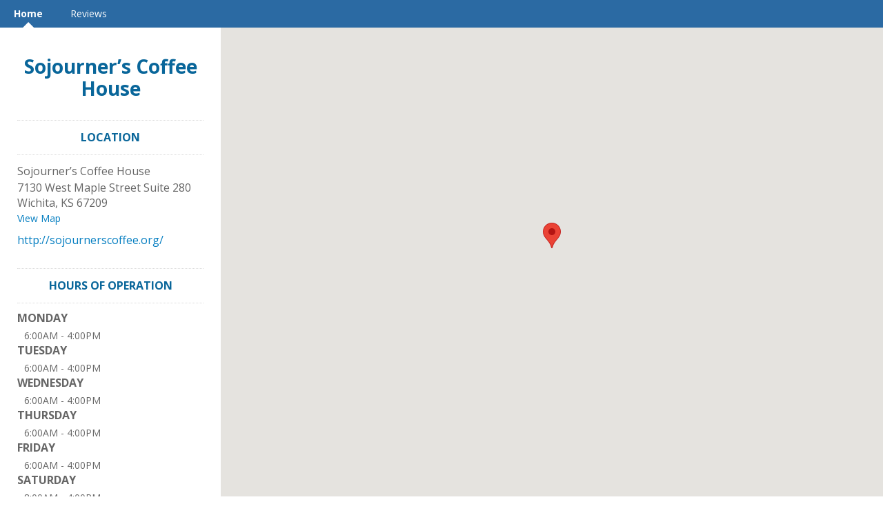

--- FILE ---
content_type: text/html; charset=utf-8
request_url: http://listed.getlocal.agency/sojourners-coffee-house/
body_size: 5781
content:
<!DOCTYPE html> 
<html lang="en" xmlns="http://www.w3.org/1999/xhtml">
<head>
    
<!-- preload dataLayer with attributes -->
<script>
    window.dataLayer = window.dataLayer || [];
    dataLayer.push({
        'ga_property' : 'UA-5217948-35',
        'dimension1' : 'None','dimension2' : 'GETL','dimension3' : 'prod','dimension4' : 'AG-CJLSH7K5VC',
    });
</script>



<!-- Google Tag Manager -->
<script>(function (w, d, s, l, i) {
    w[l] = w[l] || [];
    w[l].push({
        'gtm.start': new Date().getTime(), event: 'gtm.js'
    });
    var f = d.getElementsByTagName(s)[0],
        j = d.createElement(s), dl = l != 'dataLayer' ? '&l=' + l : '';
    j.async = true;
    j.src =
        'https://www.googletagmanager.com/gtm.js?id=' + i + dl + '&gtm_auth=' + 'XRA5WNcBE2dUq-eE4WLGOQ' + '&gtm_preview=' + 'env-5' + '&gtm_cookies_win=x';
    f.parentNode.insertBefore(j, f);
})(window, document, 'script', 'dataLayer', 'GTM-TX5BBJ2');</script>
<!-- End Google Tag Manager -->

    <title>Home - Sojourner’s Coffee House</title>

    <meta http-equiv="Content-Type" content="text/html; charset=utf-8" />
    <meta name="referrer" content="origin">

    

    
        
            <link rel="apple-touch-icon" href="https://lh3.googleusercontent.com/ApiV8hc5KGrI-oeUWg6prTX7dFBpGPqi5QophbrVaYoS_acPi-VF2B3e2eRfFcy9jc9jNoR_4G8QNILfWjaxGvxBiHk"/>
            <link rel="apple-touch-icon-precomposed" href="https://lh3.googleusercontent.com/ApiV8hc5KGrI-oeUWg6prTX7dFBpGPqi5QophbrVaYoS_acPi-VF2B3e2eRfFcy9jc9jNoR_4G8QNILfWjaxGvxBiHk"/>
        
    

    
    
    

    
    
    
        <meta name="title" property="og:title" content="Sojourner’s Coffee House" />
    

    


    
        
            <link rel='shortcut icon' href='https://lh3.googleusercontent.com/iv1OJv6B-6hztw-rWYXkdaEx_wWebJ1M2VyxHBaaaikdbd8gstRTTcUMQDySlMih7DlwMxA4iZB5GOec6WMquIF84p4gPw=s16' type='image/x-icon' />
        
    

    <link href="//www.cdnstyles.com/static/css/vendor/gritter/jquery.gritter.min.css" rel="stylesheet" type="text/css" />
    <link href="/__v678/static/css/vendor/IcoMoon/legacy/style.css" media="screen, projection" rel="stylesheet" type="text/css" />
    <link href="/__v678/static/css/vendor/IcoMoon/style.css" media="screen, projection" rel="stylesheet" type="text/css" />
    <link href="//www.cdnstyles.com/static/css/shared-styles.css" rel="stylesheet" type="text/css" />
    <link href="/__v678/static/css/global.css" rel="stylesheet" type="text/css" />

    
    <meta name="viewport" content="width=device-width, initial-scale=1.0">
    
    <link href="/__v678/static/css/vendor/bootstrap3.min.css" rel="stylesheet" type="text/css" />
    
        <link href="/__v678/static/css/themes/location_theme.css" rel="stylesheet" type="text/css" />
    <link href='//fonts.googleapis.com/css?family=Open+Sans:400,300,700' rel='stylesheet' type='text/css'>

    
         
            <link href="/sojourners-coffee-house/_css/1707805005/ms-responsive.css" rel="stylesheet" type="text/css"/>
        
    

    
        <script src="//www.cdnstyles.com/static/js/jquery-1.9.1.min.js" type="text/javascript"></script>
        <script src="//www.cdnstyles.com/static/js/jquery-ui-1.10.3.min.js" type="text/javascript"></script>
        <script src="//www.cdnstyles.com/static/js/vendor/jquery.ui.widget.js" type="text/javascript"></script>
        <script src="//www.cdnstyles.com/static/js/jquery.dialogOptions.min.js" type="text/javascript"></script>
    

    
    <script src="/__v678/static/js/vendor/bootstrap3.min.js" type="text/javascript" charset="utf-8"></script>
    <script src="/__v678/static/js/vendor/klass.min.js" type="text/javascript" charset="utf-8"></script>
    
    
    <script src="//www.cdnstyles.com/static/js/moment.js" type="text/javascript" charset="utf-8"></script>
    
        <script src="//www.cdnstyles.com/static/js/knockout-3.2.0.js" type="text/javascript" charset="utf-8"></script>
        <script src="//www.cdnstyles.com/static/js/knockout-postbox.min.js" type="text/javascript" charset="utf-8"></script>
        <script src="//www.cdnstyles.com/static/js/inheritance.js" type="text/javascript" charset="utf-8"></script>
        <script src="//www.cdnstyles.com/static/js/vendor/jquery.cookie.js" type="text/javascript" charset="utf-8"></script>
        <script src="//www.cdnstyles.com/static/js/vendor/zero-clipboard/ZeroClipboard.min.js" type="text/javascript" charset="utf-8"></script>
        <script src="//www.cdnstyles.com/static/js/vendor/jquery.gritter.min.js" type="text/javascript" charset="utf-8"></script>
        <script src="//www.cdnstyles.com/static/js/custom.gritter.js" type="text/javascript" charset="utf-8"></script>
        <script src="//www.cdnstyles.com/static/js/custom.ko.utils.js" type="text/javascript" charset="utf-8"></script>
        <script src="//www.cdnstyles.com/static/js/moment.js" type="text/javascript" charset="utf-8"></script>
        <script src="/__v678/vform/forms.js" type="text/javascript" charset="utf-8"></script>
    


    
        
    <script>
        (function(e,t,n,r,i,s,o){e["GoogleAnalyticsObject"]=i;e[i]=e[i]||function(){(e[i].q=e[i].q||[]).push(arguments)},e[i].l=1*new Date;s=t.createElement(n),o=t.getElementsByTagName(n)[0];s.async=1;s.src=r;o.parentNode.insertBefore(s,o)})(window,document,"script","//www.google-analytics.com/analytics.js","ga")
        ga('create', 'UA-5217948-35', {'cookieDomain': 'auto', 'siteSpeedSampleRate': 100});
        
            ga('set', 'dimension1', 'None');
        
            ga('set', 'dimension2', 'GETL');
        
            ga('set', 'dimension3', 'prod');
        
            ga('set', 'dimension4', 'AG-CJLSH7K5VC');
        
        ga('send', 'pageview');
    </script>

        <script>
    (function(h,o,t,j,a,r){
        h.hj=h.hj||function(){(h.hj.q=h.hj.q||[]).push(arguments)};
        h._hjSettings={hjid:122636,hjsv:5};
        a=o.getElementsByTagName('head')[0];
        r=o.createElement('script');r.async=1;
        r.src=t+h._hjSettings.hjid+j+h._hjSettings.hjsv;
        a.appendChild(r);
    })(window,document,'//static.hotjar.com/c/hotjar-','.js?sv=');
</script>
    
    
        
            <script type="text/javascript">
                var _gaq = _gaq || [];
                _gaq.push(['_setAccount', 'UA-101558991-40']);
                _gaq.push(['_setCookiePath', '/sojourners-coffee-house/']);
                _gaq.push(['_setCustomVar', 1, 'User Agent', 'desktop', 3]);
                _gaq.push(['_setCustomVar', 2, 'Microsite', 'MS-CSK53Q9R', 3]);
                
                

                
                    
                    _gaq.push(['_trackPageview']);
                

                
            </script>
        
        <script type="text/javascript" src="/static/js/ga-utils.js"></script>
    
    

<script type="application/ld+json">
{
  "@context" : "http://schema.org",
  "@type" : "Organization",
  
  "url" : "http://sojournerscoffee.org/",
  
  "sameAs" : [
    "http://www.facebook.com/104077071592189",
    "http://www.twitter.com/sojournerscoff1",
    
    
    "https://www.instagram.com/wordpressdotcom/",
    
    
    ""
  ],
  
  "name" : "Sojourner’s Coffee House"
}
</script>


</head>
<body id="ms-general" class="ua-profile-desktop">

    <div id='page'>
        
    
        <nav class="navbar navbar-default primary-background-color">
          <div class="container-fluid">
            <div class="navbar-header">
              <button type="button" class="navbar-toggle collapsed " data-toggle="collapse" data-target="#navbar" aria-expanded="false" aria-controls="navbar">
                  <div class="open-menu ">
                    <span class="sr-only">Toggle Navigation</span>
                    <span class="icon-bar primary-color-contrast-background-color"></span>
                    <span class="icon-bar primary-color-contrast-background-color"></span>
                    <span class="icon-bar primary-color-contrast-background-color"></span>
                  </div>
                  <div class="close-menu primary-color-contrast-text-color">
                    <span>X</span>
                  </div>
              </button>
            </div>
            <div id="navbar" class="collapse navbar-collapse fix-height">
              <ul class="nav navbar-nav">
                
                    <li class="active">
                        <a class="primary-color-contrast-text-color primary-color-contrast-before-up-arrow-border-color" href="/sojourners-coffee-house/home/">Home</a>
                    </li>
                
                    <li class="">
                        <a class="primary-color-contrast-text-color primary-color-contrast-before-up-arrow-border-color" href="/sojourners-coffee-house/review/">Reviews</a>
                    </li>
                
              </ul>
            </div><!--/.nav-collapse -->
          </div>
        </nav>
    
    <div class="container-fluid page-content">
        <div class="row">

            <div class="background-container background-desktop-image">
                
                    <div id="google-map" class="google-map"></div>
                
            </div>
            <div class="col-xs-12 col-sm-offset-0 col-sm-3 business-listing-container">
                <div class="business-listing">
                    
                        
    <div id="name"><a href='/sojourners-coffee-house/'>Sojourner’s Coffee House</a></div>

                    
                    
    

                    <div id="header-btns" class="hidden-sm hidden-md hidden-lg">
                        
                            <a class="btn primary-action tel-button" href="tel:"
                               onclick="GATrackEvent('MS-CSK53Q9R', 'Phone', '');"></a>
                        
                        
                            <a class="btn add-button map-button" href="http://maps.google.com/maps?q=7130+West+Maple+Street+Suite+280+%2C+Wichita%2C+KS+67209%2C+US"
                            onclick="GATrackEvent('MS-CSK53Q9R', 'Map', 'http://maps.google.com/maps?q=7130+West+Maple+Street+Suite+280+%2C+Wichita%2C+KS+67209%2C+US');"
                            target="_blank">View Map</a>
                        
                    </div>
                    <div class="hidden-xs" vocab="http://schema.org/" typeof="LocalBusiness">
                        
    <meta property="url" content="http://sojournerscoffee.org/">
    
    
    
    <div id="address" class="vcard widget">
        <h3>LOCATION</h3>
            <div>
                
                <div property="name">Sojourner’s Coffee House</div>
                
                <address property="address" typeof="postalAddress">
                    
                        <span class="adr street-address" property="streetAddress">7130 West Maple Street Suite 280</span><br/>
                    
                    
                    
                        <span class="adr locality" property="addressLocality">Wichita</span>, 
                    
                    
                        <span class="adr region" property="addressRegion">KS</span>
                    
                    
                        <span class="adr postal-code" property="postalCode">67209</span>
                    
                    <br/>
                    
                        <span class="google_map_url"><a class='map-url' href="http://maps.google.com/maps?q=7130+West+Maple+Street+Suite+280+%2C+Wichita%2C+KS+67209%2C+US"
                        onclick="GATrackEvent('MS-CSK53Q9R', 'Map', 'http://maps.google.com/maps?q=7130+West+Maple+Street+Suite+280+%2C+Wichita%2C+KS+67209%2C+US');"
                        target="_blank">View Map</a></span>
                    
                    
                        <span class="tel" property="telephone"></span>
                    
                    
                    
                        <span class="url" property="url"><a href="http://sojournerscoffee.org/">http://sojournerscoffee.org/</a></span>
                    
                </address>
                <div>
                
                </div>
            </div>
    </div>
    

    
    
    
    
        <div id="hours-of-operation" class="widget">
            <h3>HOURS OF OPERATION</h3>
            <dl>
                
                
                
                    
                    
                        
                            
                        
                        
    <dt>Monday</dt>
    
    
    
    
    
    
    
        
            
                
                    
                    
                    
                    <dd property="openingHours" content="Mo 06:00-16:00">
                        
                          6:00AM&nbsp;-&nbsp;4:00PM
                        
                        
                        
                    </dd>
                
            
        
    

                        
    

                        
                    
                
                    
                    
                        
                            
                        
                        
    
    <dt>Tuesday</dt>
    
    
    
    
    
    
        
            
                
                    
                    
                    
                    <dd property="openingHours" content="Tu 06:00-16:00">
                        
                          6:00AM&nbsp;-&nbsp;4:00PM
                        
                        
                        
                    </dd>
                
            
        
    

                        
    

                        
                    
                
                    
                    
                        
                            
                        
                        
    
    
    <dt>Wednesday</dt>
    
    
    
    
    
        
            
                
                    
                    
                    
                    <dd property="openingHours" content="We 06:00-16:00">
                        
                          6:00AM&nbsp;-&nbsp;4:00PM
                        
                        
                        
                    </dd>
                
            
        
    

                        
    

                        
                    
                
                    
                    
                        
                            
                        
                        
    
    
    
    <dt>Thursday</dt>
    
    
    
    
        
            
                
                    
                    
                    
                    <dd property="openingHours" content="Th 06:00-16:00">
                        
                          6:00AM&nbsp;-&nbsp;4:00PM
                        
                        
                        
                    </dd>
                
            
        
    

                        
    

                        
                    
                
                    
                    
                        
                            
                        
                        
    
    
    
    
    <dt>Friday</dt>
    
    
    
        
            
                
                    
                    
                    
                    <dd property="openingHours" content="Fr 06:00-16:00">
                        
                          6:00AM&nbsp;-&nbsp;4:00PM
                        
                        
                        
                    </dd>
                
            
        
    

                        
    

                        
                    
                
                    
                    
                        
                            
                        
                        
    
    
    
    
    
    <dt>Saturday</dt>
    
    
        
            
                
                    
                    
                    
                    <dd property="openingHours" content="Sa 08:00-16:00">
                        
                          8:00AM&nbsp;-&nbsp;4:00PM
                        
                        
                        
                    </dd>
                
            
        
    

                        
    

                        
                    
                
                    
                    
                        
                            
                        
                        
    
    
    
    
    
    
    <dt>Sunday</dt>
    
        
            
                
            
        
    

                        
    

                        
                    
                
            </dl>
            
            
            
            
        </div>
    


    
        
            <div id="follow-us" class="widget">
                <h3>FOLLOW US</h3>
                <ul>
                    
                        <li><a class="facebook" href="http://www.facebook.com/104077071592189" target="_blank" title="Facebook">
                            <span class="icon32-sourceId-10050 hidden-xs hidden-sm"></span>
                            <span class="icon50-sourceId-10050 hidden-md hidden-lg"></span>
                        </a></li>
                    
                    
                        <li><a class="twitter" href="http://www.twitter.com/sojournerscoff1" target="_blank" title="Twitter">
                            <span class="icon32-sourceId-10060 hidden-xs hidden-sm"></span>
                            <span class="icon50-sourceId-10060 hidden-md hidden-lg"></span>
                        </a></li>
                    
                    
                    
                    
                    
                        <li><a class="instagram" href="https://www.instagram.com/wordpressdotcom/" target="_blank" title="Instagram">
                        <span class="icon32-instagram hidden-xs hidden-sm"></span>
                        <span class="icon50-instagram hidden-md hidden-lg"></span>
                        </a></li>
                    
                    
                    
                </ul>
            </div>
        

    
    

    <div class="footer">
        
    
    <div id="provider">
        Provided by
        Get Local Digital Agency
    </div>
    

    </div>

                    </div>
                </div>
            </div>
            <div class="col-xs-12 col-sm-offset-0 col-sm-9">
                
                <div class="business-listing hidden-sm hidden-md hidden-lg">
                        
    <meta property="url" content="http://sojournerscoffee.org/">
    
    
    
    <div id="address" class="vcard widget">
        <h3>LOCATION</h3>
            <div>
                
                <div property="name">Sojourner’s Coffee House</div>
                
                <address property="address" typeof="postalAddress">
                    
                        <span class="adr street-address" property="streetAddress">7130 West Maple Street Suite 280</span><br/>
                    
                    
                    
                        <span class="adr locality" property="addressLocality">Wichita</span>, 
                    
                    
                        <span class="adr region" property="addressRegion">KS</span>
                    
                    
                        <span class="adr postal-code" property="postalCode">67209</span>
                    
                    <br/>
                    
                        <span class="google_map_url"><a class='map-url' href="http://maps.google.com/maps?q=7130+West+Maple+Street+Suite+280+%2C+Wichita%2C+KS+67209%2C+US"
                        onclick="GATrackEvent('MS-CSK53Q9R', 'Map', 'http://maps.google.com/maps?q=7130+West+Maple+Street+Suite+280+%2C+Wichita%2C+KS+67209%2C+US');"
                        target="_blank">View Map</a></span>
                    
                    
                        <span class="tel" property="telephone"></span>
                    
                    
                    
                        <span class="url" property="url"><a href="http://sojournerscoffee.org/">http://sojournerscoffee.org/</a></span>
                    
                </address>
                <div>
                
                </div>
            </div>
    </div>
    

    
    
    
    
        <div id="hours-of-operation" class="widget">
            <h3>HOURS OF OPERATION</h3>
            <dl>
                
                
                
                    
                    
                        
                            
                        
                        
    <dt>Monday</dt>
    
    
    
    
    
    
    
        
            
                
                    
                    
                    
                    <dd property="openingHours" content="Mo 06:00-16:00">
                        
                          6:00AM&nbsp;-&nbsp;4:00PM
                        
                        
                        
                    </dd>
                
            
        
    

                        
    

                        
                    
                
                    
                    
                        
                            
                        
                        
    
    <dt>Tuesday</dt>
    
    
    
    
    
    
        
            
                
                    
                    
                    
                    <dd property="openingHours" content="Tu 06:00-16:00">
                        
                          6:00AM&nbsp;-&nbsp;4:00PM
                        
                        
                        
                    </dd>
                
            
        
    

                        
    

                        
                    
                
                    
                    
                        
                            
                        
                        
    
    
    <dt>Wednesday</dt>
    
    
    
    
    
        
            
                
                    
                    
                    
                    <dd property="openingHours" content="We 06:00-16:00">
                        
                          6:00AM&nbsp;-&nbsp;4:00PM
                        
                        
                        
                    </dd>
                
            
        
    

                        
    

                        
                    
                
                    
                    
                        
                            
                        
                        
    
    
    
    <dt>Thursday</dt>
    
    
    
    
        
            
                
                    
                    
                    
                    <dd property="openingHours" content="Th 06:00-16:00">
                        
                          6:00AM&nbsp;-&nbsp;4:00PM
                        
                        
                        
                    </dd>
                
            
        
    

                        
    

                        
                    
                
                    
                    
                        
                            
                        
                        
    
    
    
    
    <dt>Friday</dt>
    
    
    
        
            
                
                    
                    
                    
                    <dd property="openingHours" content="Fr 06:00-16:00">
                        
                          6:00AM&nbsp;-&nbsp;4:00PM
                        
                        
                        
                    </dd>
                
            
        
    

                        
    

                        
                    
                
                    
                    
                        
                            
                        
                        
    
    
    
    
    
    <dt>Saturday</dt>
    
    
        
            
                
                    
                    
                    
                    <dd property="openingHours" content="Sa 08:00-16:00">
                        
                          8:00AM&nbsp;-&nbsp;4:00PM
                        
                        
                        
                    </dd>
                
            
        
    

                        
    

                        
                    
                
                    
                    
                        
                            
                        
                        
    
    
    
    
    
    
    <dt>Sunday</dt>
    
        
            
                
            
        
    

                        
    

                        
                    
                
            </dl>
            
            
            
            
        </div>
    


    
        
            <div id="follow-us" class="widget">
                <h3>FOLLOW US</h3>
                <ul>
                    
                        <li><a class="facebook" href="http://www.facebook.com/104077071592189" target="_blank" title="Facebook">
                            <span class="icon32-sourceId-10050 hidden-xs hidden-sm"></span>
                            <span class="icon50-sourceId-10050 hidden-md hidden-lg"></span>
                        </a></li>
                    
                    
                        <li><a class="twitter" href="http://www.twitter.com/sojournerscoff1" target="_blank" title="Twitter">
                            <span class="icon32-sourceId-10060 hidden-xs hidden-sm"></span>
                            <span class="icon50-sourceId-10060 hidden-md hidden-lg"></span>
                        </a></li>
                    
                    
                    
                    
                    
                        <li><a class="instagram" href="https://www.instagram.com/wordpressdotcom/" target="_blank" title="Instagram">
                        <span class="icon32-instagram hidden-xs hidden-sm"></span>
                        <span class="icon50-instagram hidden-md hidden-lg"></span>
                        </a></li>
                    
                    
                    
                </ul>
            </div>
        

    
    

    <div class="footer">
        
    
    <div id="provider">
        Provided by
        Get Local Digital Agency
    </div>
    

    </div>

                </div>
            </div>
        </div>
    </div>

    </div>


    
    <div id="chat">
        
    
        <script src="https://cdn.apigateway.co/webchat-client..prod/sdk.js" data-widget-id="762ba596-ca37-11ee-bc4a-e23bf8dd358d" defer></script>
    

    </div>

    <script type="text/javascript">
        $(function() {
            
        });
    </script>


    <script src="/__v678/static/js/themes/location-theme.js"></script>
    
        <script src="https://maps.googleapis.com/maps/api/js?key=AIzaSyB90ebQ9ZBzAKdMGcQtQFxkc3KRw5ggKhE&v=3.15"></script>
        <script type="text/javascript">
            function createMapWrapper(){
                return createGoogleMapBackground(
                        document.getElementById('google-map'),
                        37.6807022,
                        -97.424827,
                        '7130 West Maple Street Suite 280,Wichita,KS,US,67209',
                        false,
                        true,
                        'US'
                );
            }
        </script>
        <script type="text/javascript">
            $(document).ready(function() {
                var hasLoadedMap = createMapWrapper();
                $(window).resize(function(){
                    if(!hasLoadedMap){
                        hasLoadedMap = hasLoadedMap || createMapWrapper();
                    }
                })
            });
        </script>
    



    <!-- Platform:  -->
    <!-- Theme: responsive_theme -->
    <!-- Template: Custom -->




    
        
            
        

        <script type="text/javascript">
            (function() {
                var ga = document.createElement('script'); ga.type = 'text/javascript'; ga.async = true;
                ga.src = ('https:' == document.location.protocol ? 'https://ssl' : 'http://www') + '.google-analytics.com/ga.js';
                var s = document.getElementsByTagName('script')[0]; s.parentNode.insertBefore(ga, s);
            })();
        </script>
    

    <div id="fb-root"></div>
    <script type="text/javascript">
        if ( window.self !== window.top )
        {
            var fb_script = document.createElement('script');
            fb_script.type = "text/javascript";
            fb_script.src = "//connect.facebook.net/en_US/all.js";
            document.body.appendChild(fb_script);

            window.fbAsyncInit = function(){
                FB.init({ appId: '428548627218951',
                    status: true,
                    cookie: true,
                    xfbml: true,
                    oauth: true
                });
                FB.Canvas.setSize();
            };
        }
    </script>






</body>
</html>

--- FILE ---
content_type: text/css
request_url: http://listed.getlocal.agency/__v678/static/css/global.css
body_size: 3344
content:
/*
  Colours specific to the project, not found in vff_colors
*/
.icon32, .icon32-instagram, .icon32-pinterest, .icon32-rss, .icon32-youtube {
  background-image: url('../images/icon32-sdaf07cb052.png');
  background-repeat: no-repeat;
}

.icon32-instagram {
  background-position: 0 0;
}

.icon32-pinterest {
  background-position: 0 -32px;
}

.icon32-rss {
  background-position: 0 -64px;
}

.icon32-youtube {
  background-position: 0 -96px;
}

.icon50, .icon50-instagram, .icon50-pinterest, .icon50-rss, .icon50-youtube {
  background-image: url('../images/icon50-s0df75beabf.png');
  background-repeat: no-repeat;
}

.icon50-instagram {
  background-position: 0 0;
}

.icon50-pinterest {
  background-position: 0 -50px;
}

.icon50-rss {
  background-position: 0 -100px;
}

.icon50-youtube {
  background-position: 0 -150px;
}

.icon32, .icon32-instagram, .icon32-pinterest, .icon32-rss, .icon32-youtube {
  display: inline-block;
  height: 32px;
  width: 32px;
  vertical-align: middle;
}

.icon50, .icon50-instagram, .icon50-pinterest, .icon50-rss, .icon50-youtube {
  display: inline-block;
  height: 50px;
  width: 50px;
  vertical-align: middle;
}

#add-review form.v-form, #review-comment form.v-form {
  width: 100%;
}
#add-review form.v-form input[type=text], #review-comment form.v-form input[type=text] {
  margin-top: 0;
}
#add-review form.v-form hr.footer, #review-comment form.v-form hr.footer {
  width: 100%;
}
@media (max-width: 400px) {
  #add-review form.v-form .control-group .star-rating .star-icon, #review-comment form.v-form .control-group .star-rating .star-icon {
    padding-top: 8px;
    padding-bottom: 4px;
    font-size: 46px;
    width: 20%;
  }
}
#add-review form.v-form .control-group input[type=text], #add-review form.v-form .control-group .controls, #add-review form.v-form .control-group textarea, #review-comment form.v-form .control-group input[type=text], #review-comment form.v-form .control-group .controls, #review-comment form.v-form .control-group textarea {
  width: 100%;
  max-width: 300px;
}
#add-review form.v-form .control-group input[type=text], #add-review form.v-form .control-group .controls, #add-review form.v-form .control-group span.alert-icon, #add-review form.v-form .control-group div.star-rating, #review-comment form.v-form .control-group input[type=text], #review-comment form.v-form .control-group .controls, #review-comment form.v-form .control-group span.alert-icon, #review-comment form.v-form .control-group div.star-rating {
  display: block;
  clear: both;
}
#add-review form.v-form .control-group input[type=text] ~ span.alert-icon, #add-review form.v-form .control-group input[type=text] + .star-rating-message, #add-review form.v-form .control-group .controls ~ span.alert-icon, #add-review form.v-form .control-group .controls + .star-rating-message, #add-review form.v-form .control-group span.alert-icon ~ span.alert-icon, #add-review form.v-form .control-group span.alert-icon + .star-rating-message, #add-review form.v-form .control-group div.star-rating ~ span.alert-icon, #add-review form.v-form .control-group div.star-rating + .star-rating-message, #review-comment form.v-form .control-group input[type=text] ~ span.alert-icon, #review-comment form.v-form .control-group input[type=text] + .star-rating-message, #review-comment form.v-form .control-group .controls ~ span.alert-icon, #review-comment form.v-form .control-group .controls + .star-rating-message, #review-comment form.v-form .control-group span.alert-icon ~ span.alert-icon, #review-comment form.v-form .control-group span.alert-icon + .star-rating-message, #review-comment form.v-form .control-group div.star-rating ~ span.alert-icon, #review-comment form.v-form .control-group div.star-rating + .star-rating-message {
  float: left;
  line-height: 28px;
}
#add-review form.v-form .control-group input[type=text] .star-icon:last-child, #add-review form.v-form .control-group .controls .star-icon:last-child, #add-review form.v-form .control-group span.alert-icon .star-icon:last-child, #add-review form.v-form .control-group div.star-rating .star-icon:last-child, #review-comment form.v-form .control-group input[type=text] .star-icon:last-child, #review-comment form.v-form .control-group .controls .star-icon:last-child, #review-comment form.v-form .control-group span.alert-icon .star-icon:last-child, #review-comment form.v-form .control-group div.star-rating .star-icon:last-child {
  margin-right: 0px;
}
#add-review form.v-form .control-group .controls:last-child, #review-comment form.v-form .control-group .controls:last-child {
  margin-right: 20px;
}
#add-review form.v-form .control-group.footer, #review-comment form.v-form .control-group.footer {
  padding-left: 5px;
}
#add-review form.v-form .control-group.footer button, #review-comment form.v-form .control-group.footer button {
  margin: 0 10px 0 0;
}
#add-review .write-review-button, #review-comment .write-review-button {
  float: right;
}
#add-review .share-review-button, #review-comment .share-review-button {
  color: #057EC1;
  display: inline-block;
  font-size: 16px;
  background-color: #F6F6F6;
  border: 1px solid #DADADA;
  box-sizing: border-box;
  width: 100%;
  padding: 0 10px;
  margin-right: 10px;
  margin-bottom: 4px;
  -moz-border-radius: 2px;
  -webkit-border-radius: 2px;
  border-radius: 2px;
}
#add-review .share-review-button:hover, #review-comment .share-review-button:hover {
  color: #09669A;
  cursor: pointer;
}
#add-review .share-review-button:hover span.clipboard-copy-icon, #review-comment .share-review-button:hover span.clipboard-copy-icon {
  color: #09669A;
}
#add-review .share-review-button:last-child, #review-comment .share-review-button:last-child {
  margin-bottom: 10px;
}
#add-review .share-review-button span, #review-comment .share-review-button span {
  float: left;
  margin-bottom: 10px;
}
#add-review .share-review-button .clipboard-copy-icon, #review-comment .share-review-button .clipboard-copy-icon {
  font-size: 46px;
  line-height: 1;
  margin-top: 10px;
}
#add-review .share-review-button .share-review-social-icon, #review-comment .share-review-button .share-review-social-icon {
  margin-top: 10px;
}
#add-review .share-review-button .share-review-button-text, #review-comment .share-review-button .share-review-button-text {
  margin: 12px 0 0 14px;
  max-width: 196px;
}
#add-review .share-review-button:last-child, #review-comment .share-review-button:last-child {
  margin-right: 0;
}
@media (min-width: 767px) {
  #add-review .share-review-button, #review-comment .share-review-button {
    width: 340px;
    height: 72px;
    display: block;
  }
  #add-review .share-review-button .share-review-button-text, #review-comment .share-review-button .share-review-button-text {
    width: auto;
    line-height: 72px;
    margin: 0 14px;
  }
}
#add-review .share-review-button.zeroclipboard-is-hover, #add-review .share-review-button .zeroclipboard-is-active, #review-comment .share-review-button.zeroclipboard-is-hover, #review-comment .share-review-button .zeroclipboard-is-active {
  cursor: pointer;
  color: #09669A;
}
#add-review .share-review-button.zeroclipboard-is-hover span.clipboard-copy-icon, #add-review .share-review-button .zeroclipboard-is-active span.clipboard-copy-icon, #review-comment .share-review-button.zeroclipboard-is-hover span.clipboard-copy-icon, #review-comment .share-review-button .zeroclipboard-is-active span.clipboard-copy-icon {
  color: #09669A;
}
#add-review ul, #add-review ul li, #review-comment ul, #review-comment ul li {
  list-style-type: none;
  margin: 0;
  padding: 0;
}

#add-review {
  min-height: 30px;
}
#add-review ~ #review-display {
  margin-top: 20px;
}

div#single-review {
  margin-bottom: 10px;
}
div#single-review h1 {
  margin-bottom: 20px;
}
div#single-review div#reviewer-summary {
  color: #666666;
  font-size: 14px;
  margin-bottom: 5px;
}
div#single-review div#star-rating span.star-icon {
  font-size: 24px;
  padding-right: 3px;
}
div#single-review div#star-rating span.star-icon.unselected {
  color: #E5E5E5;
}
div#single-review p#review-title {
  font-size: 16px;
  color: #000000;
  font-weight: bold;
  margin-top: 5px;
  margin-bottom: 0;
}
div#single-review p#review-content {
  font-size: 16px;
  color: #000000;
  margin-top: 8px;
  margin-bottom: 5px;
  white-space: pre-wrap;
}
div#single-review p#review-date {
  font-size: 12px;
  color: #999999;
  margin-bottom: 0;
}
div#single-review div#single-review-container {
  padding: 20px;
  border: 1px solid #DADADA;
  border-radius: 10px;
  box-sizing: border-box;
  margin-bottom: 30px;
}

#reviewContent {
  background-color: #EFEFEF;
  padding: 10px 15px;
  border: 1px solid #dbdbdb;
  margin-bottom: 15px;
  white-space: pre-wrap;
}

#review-comment {
  margin-top: 30px;
}

#review-display .v-feed {
  width: 100%;
}
#review-display .v-feed ul li {
  border-style: none;
  padding: 0;
}
#review-display .v-feed .v-feed-item-container {
  padding: 10px;
  overflow: hidden;
}
#review-display .v-feed .reviewer-name {
  font-weight: bold;
  font-size: 16px;
  line-height: 1;
  color: #000000;
  padding-right: 5px;
}
#review-display .v-feed .star-rating .star-icon {
  font-size: 24px;
  padding-right: 3px;
}
#review-display .v-feed .star-rating .star-icon.unselected {
  color: #E5E5E5;
}
#review-display .v-feed .v-feed-item-excerpt {
  font-size: 16px;
}
#review-display .v-feed .v-feed-item-footer {
  padding-top: 0;
}
#review-display .v-feed .view-all-comments {
  margin: 0 -10px -10px;
  margin-top: 12px;
  padding: 8px 0;
  text-align: center;
  background-color: #F6F6F6;
}
#review-display .v-feed .v-feed-item-date {
  font-size: 12px;
  margin-top: 18px;
  padding-left: 10px;
}

#review-comments-list .comment-container {
  padding: 20px;
  border: 1px solid #DADADA;
  border-radius: 10px;
  box-sizing: border-box;
  margin-bottom: 10px;
}
#review-comments-list .comment-container .comment-header {
  margin-bottom: 8px;
}
#review-comments-list .comment-container .comment-header .posted-by-owner-label {
  font-size: 12px;
  color: #666666;
  margin-bottom: 10px;
}
#review-comments-list .comment-container .comment-header .commenter-name {
  font-size: 16px;
  font-weight: bold;
  color: #000000;
}
#review-comments-list .comment-container .comment-body {
  font-size: 16px;
  color: #000000;
  margin-bottom: 10px;
}
#review-comments-list .comment-container .comment-footer .comment-created {
  font-size: 12px;
  color: #666666;
}

.google-maps-review-tip {
  -moz-border-radius: 2px;
  -webkit-border-radius: 2px;
  border-radius: 2px;
  border: 1px solid #DADADA;
  padding: 10px 10px 15px 10px;
  margin-top: 25px;
  position: relative;
}
@media (min-width: 767px) {
  .google-maps-review-tip {
    width: 340px;
  }
}
.google-maps-review-tip .google-maps-review-image {
  margin: 15px auto;
  display: inline-block;
  max-width: 100%;
}

.google-maps-review-tip:after, .google-maps-review-tip:before {
  bottom: 100%;
  left: 10%;
  border: solid transparent;
  content: " ";
  height: 0;
  width: 0;
  position: absolute;
  pointer-events: none;
}

.google-maps-review-tip:after {
  border-color: rgba(255, 255, 255, 0);
  border-bottom-color: #ffffff;
  border-width: 15px;
  margin-left: -15px;
}

.google-maps-review-tip:before {
  border-color: rgba(217, 217, 217, 0);
  border-bottom-color: #d9d9d9;
  border-width: 16px;
  margin-left: -16px;
}

.google-maps-review-tip .header {
  font-weight: bold;
  border-bottom: 1px solid #DADADA;
  padding-bottom: 5px;
}

.google-maps-review-tip .content {
  padding-top: 5px;
  font-weight: normal;
  line-height: 1.3em;
}

.delete-icon {
  position: absolute;
  right: 2px;
  top: 2px;
  cursor: pointer;
  line-height: 1em;
}

#external-share-container h1, #external-share-container p {
  text-align: center;
}
#external-share-container .share-review-button:last-child {
  margin: 10px auto;
}
#external-share-container .content-heading {
  font-weight: bold;
}

[data-icon="false"]:before, [data-icon="arrow-l"]:before, [data-icon="arrow-r"]:before {
  content: "";
}

#debug-info {
  margin: 30px auto;
}
@media (min-width: 401px) {
  #debug-info {
    width: 390px;
  }
}
@media (max-width: 400px) {
  #debug-info {
    width: 100%;
  }
}
#debug-info > div {
  background-color: #FFFFFF;
  border-radius: 20px;
  border: 1px solid #DADADA;
  margin: 1em;
}
#debug-info > div > div {
  margin: 20px;
}
#debug-info > div > div > span {
  float: right;
}

p, ul {
  margin: 12px 24px 0 0;
}

ul.errors {
  margin: 0;
  padding: 5px 0 0 0;
  list-style: none;
}

ul.errors li {
  font-weight: bold;
  color: #C99;
  margin-left: 130px;
}

input.has_error,
textarea.has_error,
button.has_error {
  border: 2px solid #C42727;
}

.flex-group {
  display: flex;
  align-items: center;
}

.hideme {
  display: none;
}

.infmtnls table {
  padding: 1em;
  margin-bottom: 0em;
}
.infmtnls table th, .infmtnls table td, .infmtnls table caption {
  padding: 0em;
}

#coupon-list {
  list-style-type: none;
  list-style-position: outside;
  margin: 0px;
  padding: 0px;
}
#coupon-list li {
  margin-bottom: 5px;
}
#coupon-list li .maincoupon {
  background-color: transparent;
  border: 1px dashed black;
  margin: 0em;
  padding: 1em;
}
#coupon-list li .image_url {
  text-align: center;
}
#coupon-list li .title {
  font-size: 1.3em;
  text-align: center;
  font-weight: bold;
}
#coupon-list li .detail {
  margin-bottom: 0.5em;
}
#coupon-list li .category {
  text-align: right;
  color: gray;
  margin-bottom: 1em;
  font-size: 0.9em;
}

#share-buttons {
  margin: 1em auto 0 auto;
  text-align: left;
  overflow: hidden;
}
#share-buttons > div {
  height: 22px;
  margin: 2px 4px 2px 0px;
  display: block;
  float: left;
}

#long-form-post {
  word-wrap: break-word;
}
#long-form-post img {
  max-width: 100%;
}
#long-form-post .publish-date {
  font-size: 12px;
  color: #999999;
  margin-bottom: 10px;
}
#long-form-post hr {
  height: 1px;
  background-color: #DADADA;
  color: #DADADA;
  margin: 15px 0 5px 0;
}

#long-form-post-pagers {
  font-size: 3em;
  margin-top: 0.25em;
  margin-bottom: 1em;
  clear: both;
}
#long-form-post-pagers .mspager, #long-form-post-pagers .mspager:hover {
  font-weight: normal;
  text-decoration: none;
  display: inline-block;
}
#long-form-post-pagers .text-right {
  float: right;
}

#gallery .captioned-image {
  margin-bottom: 1em;
}
#gallery .captioned-image img {
  min-height: 20px;
}
#gallery .captioned-image .image-caption {
  text-align: center;
  margin-left: auto;
  margin-right: auto;
  word-wrap: break-word;
}

.embed-content-container iframe, .embed-content-container object, .embed-content-container embed {
  width: 100% !important;
}

#logo img {
  max-height: 100px;
}

.auto-width {
  width: auto;
}
